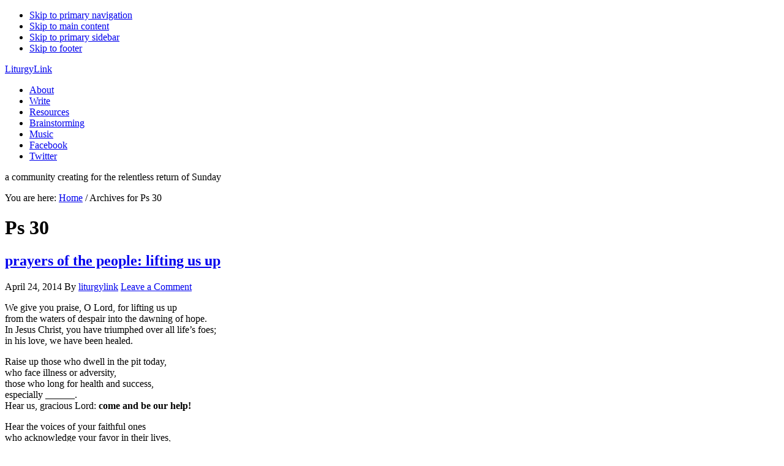

--- FILE ---
content_type: text/html; charset=UTF-8
request_url: https://www.liturgylink.net/tag/ps-30/
body_size: 8530
content:
<!DOCTYPE html>
<html lang="en-US">
<head >
<meta charset="UTF-8" />
		<meta name="robots" content="noindex" />
		<meta name="viewport" content="width=device-width, initial-scale=1" />
<title>Ps 30 — LiturgyLink</title>
<meta name='robots' content='max-image-preview:large' />
	<style>img:is([sizes="auto" i], [sizes^="auto," i]) { contain-intrinsic-size: 3000px 1500px }</style>
	<link rel='dns-prefetch' href='//stats.wp.com' />
<link rel='dns-prefetch' href='//fonts.googleapis.com' />
<link rel='dns-prefetch' href='//v0.wordpress.com' />
<link rel="alternate" type="application/rss+xml" title="LiturgyLink &raquo; Feed" href="http://feeds.feedburner.com/liturgylink" />
<link rel="alternate" type="application/rss+xml" title="LiturgyLink &raquo; Comments Feed" href="http://feeds.feedburner.com/liturgylinkcomments" />
<link rel="alternate" type="application/rss+xml" title="LiturgyLink &raquo; Ps 30 Tag Feed" href="https://www.liturgylink.net/tag/ps-30/feed/" />
<link rel="canonical" href="https://www.liturgylink.net/tag/ps-30/" />
<script type="text/javascript">
/* <![CDATA[ */
window._wpemojiSettings = {"baseUrl":"https:\/\/s.w.org\/images\/core\/emoji\/16.0.1\/72x72\/","ext":".png","svgUrl":"https:\/\/s.w.org\/images\/core\/emoji\/16.0.1\/svg\/","svgExt":".svg","source":{"concatemoji":"https:\/\/www.liturgylink.net\/wp-includes\/js\/wp-emoji-release.min.js?ver=6.8.3"}};
/*! This file is auto-generated */
!function(s,n){var o,i,e;function c(e){try{var t={supportTests:e,timestamp:(new Date).valueOf()};sessionStorage.setItem(o,JSON.stringify(t))}catch(e){}}function p(e,t,n){e.clearRect(0,0,e.canvas.width,e.canvas.height),e.fillText(t,0,0);var t=new Uint32Array(e.getImageData(0,0,e.canvas.width,e.canvas.height).data),a=(e.clearRect(0,0,e.canvas.width,e.canvas.height),e.fillText(n,0,0),new Uint32Array(e.getImageData(0,0,e.canvas.width,e.canvas.height).data));return t.every(function(e,t){return e===a[t]})}function u(e,t){e.clearRect(0,0,e.canvas.width,e.canvas.height),e.fillText(t,0,0);for(var n=e.getImageData(16,16,1,1),a=0;a<n.data.length;a++)if(0!==n.data[a])return!1;return!0}function f(e,t,n,a){switch(t){case"flag":return n(e,"\ud83c\udff3\ufe0f\u200d\u26a7\ufe0f","\ud83c\udff3\ufe0f\u200b\u26a7\ufe0f")?!1:!n(e,"\ud83c\udde8\ud83c\uddf6","\ud83c\udde8\u200b\ud83c\uddf6")&&!n(e,"\ud83c\udff4\udb40\udc67\udb40\udc62\udb40\udc65\udb40\udc6e\udb40\udc67\udb40\udc7f","\ud83c\udff4\u200b\udb40\udc67\u200b\udb40\udc62\u200b\udb40\udc65\u200b\udb40\udc6e\u200b\udb40\udc67\u200b\udb40\udc7f");case"emoji":return!a(e,"\ud83e\udedf")}return!1}function g(e,t,n,a){var r="undefined"!=typeof WorkerGlobalScope&&self instanceof WorkerGlobalScope?new OffscreenCanvas(300,150):s.createElement("canvas"),o=r.getContext("2d",{willReadFrequently:!0}),i=(o.textBaseline="top",o.font="600 32px Arial",{});return e.forEach(function(e){i[e]=t(o,e,n,a)}),i}function t(e){var t=s.createElement("script");t.src=e,t.defer=!0,s.head.appendChild(t)}"undefined"!=typeof Promise&&(o="wpEmojiSettingsSupports",i=["flag","emoji"],n.supports={everything:!0,everythingExceptFlag:!0},e=new Promise(function(e){s.addEventListener("DOMContentLoaded",e,{once:!0})}),new Promise(function(t){var n=function(){try{var e=JSON.parse(sessionStorage.getItem(o));if("object"==typeof e&&"number"==typeof e.timestamp&&(new Date).valueOf()<e.timestamp+604800&&"object"==typeof e.supportTests)return e.supportTests}catch(e){}return null}();if(!n){if("undefined"!=typeof Worker&&"undefined"!=typeof OffscreenCanvas&&"undefined"!=typeof URL&&URL.createObjectURL&&"undefined"!=typeof Blob)try{var e="postMessage("+g.toString()+"("+[JSON.stringify(i),f.toString(),p.toString(),u.toString()].join(",")+"));",a=new Blob([e],{type:"text/javascript"}),r=new Worker(URL.createObjectURL(a),{name:"wpTestEmojiSupports"});return void(r.onmessage=function(e){c(n=e.data),r.terminate(),t(n)})}catch(e){}c(n=g(i,f,p,u))}t(n)}).then(function(e){for(var t in e)n.supports[t]=e[t],n.supports.everything=n.supports.everything&&n.supports[t],"flag"!==t&&(n.supports.everythingExceptFlag=n.supports.everythingExceptFlag&&n.supports[t]);n.supports.everythingExceptFlag=n.supports.everythingExceptFlag&&!n.supports.flag,n.DOMReady=!1,n.readyCallback=function(){n.DOMReady=!0}}).then(function(){return e}).then(function(){var e;n.supports.everything||(n.readyCallback(),(e=n.source||{}).concatemoji?t(e.concatemoji):e.wpemoji&&e.twemoji&&(t(e.twemoji),t(e.wpemoji)))}))}((window,document),window._wpemojiSettings);
/* ]]> */
</script>
<link rel='stylesheet' id='eleven40-pro-css' href='https://www.liturgylink.net/wp-content/themes/eleven40-pro/style.css?ver=2.2.3' type='text/css' media='all' />
<style id='wp-emoji-styles-inline-css' type='text/css'>

	img.wp-smiley, img.emoji {
		display: inline !important;
		border: none !important;
		box-shadow: none !important;
		height: 1em !important;
		width: 1em !important;
		margin: 0 0.07em !important;
		vertical-align: -0.1em !important;
		background: none !important;
		padding: 0 !important;
	}
</style>
<link rel='stylesheet' id='wp-block-library-css' href='https://www.liturgylink.net/wp-includes/css/dist/block-library/style.min.css?ver=6.8.3' type='text/css' media='all' />
<style id='classic-theme-styles-inline-css' type='text/css'>
/*! This file is auto-generated */
.wp-block-button__link{color:#fff;background-color:#32373c;border-radius:9999px;box-shadow:none;text-decoration:none;padding:calc(.667em + 2px) calc(1.333em + 2px);font-size:1.125em}.wp-block-file__button{background:#32373c;color:#fff;text-decoration:none}
</style>
<link rel='stylesheet' id='mediaelement-css' href='https://www.liturgylink.net/wp-includes/js/mediaelement/mediaelementplayer-legacy.min.css?ver=4.2.17' type='text/css' media='all' />
<link rel='stylesheet' id='wp-mediaelement-css' href='https://www.liturgylink.net/wp-includes/js/mediaelement/wp-mediaelement.min.css?ver=6.8.3' type='text/css' media='all' />
<style id='jetpack-sharing-buttons-style-inline-css' type='text/css'>
.jetpack-sharing-buttons__services-list{display:flex;flex-direction:row;flex-wrap:wrap;gap:0;list-style-type:none;margin:5px;padding:0}.jetpack-sharing-buttons__services-list.has-small-icon-size{font-size:12px}.jetpack-sharing-buttons__services-list.has-normal-icon-size{font-size:16px}.jetpack-sharing-buttons__services-list.has-large-icon-size{font-size:24px}.jetpack-sharing-buttons__services-list.has-huge-icon-size{font-size:36px}@media print{.jetpack-sharing-buttons__services-list{display:none!important}}.editor-styles-wrapper .wp-block-jetpack-sharing-buttons{gap:0;padding-inline-start:0}ul.jetpack-sharing-buttons__services-list.has-background{padding:1.25em 2.375em}
</style>
<style id='global-styles-inline-css' type='text/css'>
:root{--wp--preset--aspect-ratio--square: 1;--wp--preset--aspect-ratio--4-3: 4/3;--wp--preset--aspect-ratio--3-4: 3/4;--wp--preset--aspect-ratio--3-2: 3/2;--wp--preset--aspect-ratio--2-3: 2/3;--wp--preset--aspect-ratio--16-9: 16/9;--wp--preset--aspect-ratio--9-16: 9/16;--wp--preset--color--black: #000000;--wp--preset--color--cyan-bluish-gray: #abb8c3;--wp--preset--color--white: #ffffff;--wp--preset--color--pale-pink: #f78da7;--wp--preset--color--vivid-red: #cf2e2e;--wp--preset--color--luminous-vivid-orange: #ff6900;--wp--preset--color--luminous-vivid-amber: #fcb900;--wp--preset--color--light-green-cyan: #7bdcb5;--wp--preset--color--vivid-green-cyan: #00d084;--wp--preset--color--pale-cyan-blue: #8ed1fc;--wp--preset--color--vivid-cyan-blue: #0693e3;--wp--preset--color--vivid-purple: #9b51e0;--wp--preset--gradient--vivid-cyan-blue-to-vivid-purple: linear-gradient(135deg,rgba(6,147,227,1) 0%,rgb(155,81,224) 100%);--wp--preset--gradient--light-green-cyan-to-vivid-green-cyan: linear-gradient(135deg,rgb(122,220,180) 0%,rgb(0,208,130) 100%);--wp--preset--gradient--luminous-vivid-amber-to-luminous-vivid-orange: linear-gradient(135deg,rgba(252,185,0,1) 0%,rgba(255,105,0,1) 100%);--wp--preset--gradient--luminous-vivid-orange-to-vivid-red: linear-gradient(135deg,rgba(255,105,0,1) 0%,rgb(207,46,46) 100%);--wp--preset--gradient--very-light-gray-to-cyan-bluish-gray: linear-gradient(135deg,rgb(238,238,238) 0%,rgb(169,184,195) 100%);--wp--preset--gradient--cool-to-warm-spectrum: linear-gradient(135deg,rgb(74,234,220) 0%,rgb(151,120,209) 20%,rgb(207,42,186) 40%,rgb(238,44,130) 60%,rgb(251,105,98) 80%,rgb(254,248,76) 100%);--wp--preset--gradient--blush-light-purple: linear-gradient(135deg,rgb(255,206,236) 0%,rgb(152,150,240) 100%);--wp--preset--gradient--blush-bordeaux: linear-gradient(135deg,rgb(254,205,165) 0%,rgb(254,45,45) 50%,rgb(107,0,62) 100%);--wp--preset--gradient--luminous-dusk: linear-gradient(135deg,rgb(255,203,112) 0%,rgb(199,81,192) 50%,rgb(65,88,208) 100%);--wp--preset--gradient--pale-ocean: linear-gradient(135deg,rgb(255,245,203) 0%,rgb(182,227,212) 50%,rgb(51,167,181) 100%);--wp--preset--gradient--electric-grass: linear-gradient(135deg,rgb(202,248,128) 0%,rgb(113,206,126) 100%);--wp--preset--gradient--midnight: linear-gradient(135deg,rgb(2,3,129) 0%,rgb(40,116,252) 100%);--wp--preset--font-size--small: 13px;--wp--preset--font-size--medium: 20px;--wp--preset--font-size--large: 36px;--wp--preset--font-size--x-large: 42px;--wp--preset--spacing--20: 0.44rem;--wp--preset--spacing--30: 0.67rem;--wp--preset--spacing--40: 1rem;--wp--preset--spacing--50: 1.5rem;--wp--preset--spacing--60: 2.25rem;--wp--preset--spacing--70: 3.38rem;--wp--preset--spacing--80: 5.06rem;--wp--preset--shadow--natural: 6px 6px 9px rgba(0, 0, 0, 0.2);--wp--preset--shadow--deep: 12px 12px 50px rgba(0, 0, 0, 0.4);--wp--preset--shadow--sharp: 6px 6px 0px rgba(0, 0, 0, 0.2);--wp--preset--shadow--outlined: 6px 6px 0px -3px rgba(255, 255, 255, 1), 6px 6px rgba(0, 0, 0, 1);--wp--preset--shadow--crisp: 6px 6px 0px rgba(0, 0, 0, 1);}:where(.is-layout-flex){gap: 0.5em;}:where(.is-layout-grid){gap: 0.5em;}body .is-layout-flex{display: flex;}.is-layout-flex{flex-wrap: wrap;align-items: center;}.is-layout-flex > :is(*, div){margin: 0;}body .is-layout-grid{display: grid;}.is-layout-grid > :is(*, div){margin: 0;}:where(.wp-block-columns.is-layout-flex){gap: 2em;}:where(.wp-block-columns.is-layout-grid){gap: 2em;}:where(.wp-block-post-template.is-layout-flex){gap: 1.25em;}:where(.wp-block-post-template.is-layout-grid){gap: 1.25em;}.has-black-color{color: var(--wp--preset--color--black) !important;}.has-cyan-bluish-gray-color{color: var(--wp--preset--color--cyan-bluish-gray) !important;}.has-white-color{color: var(--wp--preset--color--white) !important;}.has-pale-pink-color{color: var(--wp--preset--color--pale-pink) !important;}.has-vivid-red-color{color: var(--wp--preset--color--vivid-red) !important;}.has-luminous-vivid-orange-color{color: var(--wp--preset--color--luminous-vivid-orange) !important;}.has-luminous-vivid-amber-color{color: var(--wp--preset--color--luminous-vivid-amber) !important;}.has-light-green-cyan-color{color: var(--wp--preset--color--light-green-cyan) !important;}.has-vivid-green-cyan-color{color: var(--wp--preset--color--vivid-green-cyan) !important;}.has-pale-cyan-blue-color{color: var(--wp--preset--color--pale-cyan-blue) !important;}.has-vivid-cyan-blue-color{color: var(--wp--preset--color--vivid-cyan-blue) !important;}.has-vivid-purple-color{color: var(--wp--preset--color--vivid-purple) !important;}.has-black-background-color{background-color: var(--wp--preset--color--black) !important;}.has-cyan-bluish-gray-background-color{background-color: var(--wp--preset--color--cyan-bluish-gray) !important;}.has-white-background-color{background-color: var(--wp--preset--color--white) !important;}.has-pale-pink-background-color{background-color: var(--wp--preset--color--pale-pink) !important;}.has-vivid-red-background-color{background-color: var(--wp--preset--color--vivid-red) !important;}.has-luminous-vivid-orange-background-color{background-color: var(--wp--preset--color--luminous-vivid-orange) !important;}.has-luminous-vivid-amber-background-color{background-color: var(--wp--preset--color--luminous-vivid-amber) !important;}.has-light-green-cyan-background-color{background-color: var(--wp--preset--color--light-green-cyan) !important;}.has-vivid-green-cyan-background-color{background-color: var(--wp--preset--color--vivid-green-cyan) !important;}.has-pale-cyan-blue-background-color{background-color: var(--wp--preset--color--pale-cyan-blue) !important;}.has-vivid-cyan-blue-background-color{background-color: var(--wp--preset--color--vivid-cyan-blue) !important;}.has-vivid-purple-background-color{background-color: var(--wp--preset--color--vivid-purple) !important;}.has-black-border-color{border-color: var(--wp--preset--color--black) !important;}.has-cyan-bluish-gray-border-color{border-color: var(--wp--preset--color--cyan-bluish-gray) !important;}.has-white-border-color{border-color: var(--wp--preset--color--white) !important;}.has-pale-pink-border-color{border-color: var(--wp--preset--color--pale-pink) !important;}.has-vivid-red-border-color{border-color: var(--wp--preset--color--vivid-red) !important;}.has-luminous-vivid-orange-border-color{border-color: var(--wp--preset--color--luminous-vivid-orange) !important;}.has-luminous-vivid-amber-border-color{border-color: var(--wp--preset--color--luminous-vivid-amber) !important;}.has-light-green-cyan-border-color{border-color: var(--wp--preset--color--light-green-cyan) !important;}.has-vivid-green-cyan-border-color{border-color: var(--wp--preset--color--vivid-green-cyan) !important;}.has-pale-cyan-blue-border-color{border-color: var(--wp--preset--color--pale-cyan-blue) !important;}.has-vivid-cyan-blue-border-color{border-color: var(--wp--preset--color--vivid-cyan-blue) !important;}.has-vivid-purple-border-color{border-color: var(--wp--preset--color--vivid-purple) !important;}.has-vivid-cyan-blue-to-vivid-purple-gradient-background{background: var(--wp--preset--gradient--vivid-cyan-blue-to-vivid-purple) !important;}.has-light-green-cyan-to-vivid-green-cyan-gradient-background{background: var(--wp--preset--gradient--light-green-cyan-to-vivid-green-cyan) !important;}.has-luminous-vivid-amber-to-luminous-vivid-orange-gradient-background{background: var(--wp--preset--gradient--luminous-vivid-amber-to-luminous-vivid-orange) !important;}.has-luminous-vivid-orange-to-vivid-red-gradient-background{background: var(--wp--preset--gradient--luminous-vivid-orange-to-vivid-red) !important;}.has-very-light-gray-to-cyan-bluish-gray-gradient-background{background: var(--wp--preset--gradient--very-light-gray-to-cyan-bluish-gray) !important;}.has-cool-to-warm-spectrum-gradient-background{background: var(--wp--preset--gradient--cool-to-warm-spectrum) !important;}.has-blush-light-purple-gradient-background{background: var(--wp--preset--gradient--blush-light-purple) !important;}.has-blush-bordeaux-gradient-background{background: var(--wp--preset--gradient--blush-bordeaux) !important;}.has-luminous-dusk-gradient-background{background: var(--wp--preset--gradient--luminous-dusk) !important;}.has-pale-ocean-gradient-background{background: var(--wp--preset--gradient--pale-ocean) !important;}.has-electric-grass-gradient-background{background: var(--wp--preset--gradient--electric-grass) !important;}.has-midnight-gradient-background{background: var(--wp--preset--gradient--midnight) !important;}.has-small-font-size{font-size: var(--wp--preset--font-size--small) !important;}.has-medium-font-size{font-size: var(--wp--preset--font-size--medium) !important;}.has-large-font-size{font-size: var(--wp--preset--font-size--large) !important;}.has-x-large-font-size{font-size: var(--wp--preset--font-size--x-large) !important;}
:where(.wp-block-post-template.is-layout-flex){gap: 1.25em;}:where(.wp-block-post-template.is-layout-grid){gap: 1.25em;}
:where(.wp-block-columns.is-layout-flex){gap: 2em;}:where(.wp-block-columns.is-layout-grid){gap: 2em;}
:root :where(.wp-block-pullquote){font-size: 1.5em;line-height: 1.6;}
</style>
<link rel='stylesheet' id='dashicons-css' href='https://www.liturgylink.net/wp-includes/css/dashicons.min.css?ver=6.8.3' type='text/css' media='all' />
<link rel='stylesheet' id='google-fonts-css' href='//fonts.googleapis.com/css?family=Lora%3A400%2C700%7COswald%3A400&#038;ver=3.6.1' type='text/css' media='all' />
<script type="text/javascript" src="https://www.liturgylink.net/wp-includes/js/jquery/jquery.min.js?ver=3.7.1" id="jquery-core-js"></script>
<script type="text/javascript" src="https://www.liturgylink.net/wp-includes/js/jquery/jquery-migrate.min.js?ver=3.4.1" id="jquery-migrate-js"></script>
<script type="text/javascript" src="https://www.liturgylink.net/wp-content/themes/eleven40-pro/js/responsive-menu.js?ver=1.0.0" id="eleven40-responsive-menu-js"></script>
<link rel="https://api.w.org/" href="https://www.liturgylink.net/wp-json/" /><link rel="alternate" title="JSON" type="application/json" href="https://www.liturgylink.net/wp-json/wp/v2/tags/857" /><link rel="EditURI" type="application/rsd+xml" title="RSD" href="https://www.liturgylink.net/xmlrpc.php?rsd" />
	<style>img#wpstats{display:none}</style>
		<link rel="icon" href="https://www.liturgylink.net/wp-content/themes/eleven40-pro/images/favicon.ico" />
<link rel="pingback" href="https://www.liturgylink.net/xmlrpc.php" />
<style type="text/css">.recentcomments a{display:inline !important;padding:0 !important;margin:0 !important;}</style>
<!-- Jetpack Open Graph Tags -->
<meta property="og:type" content="website" />
<meta property="og:title" content="Ps 30 — LiturgyLink" />
<meta property="og:url" content="https://www.liturgylink.net/tag/ps-30/" />
<meta property="og:site_name" content="LiturgyLink" />
<meta property="og:image" content="https://s0.wp.com/i/blank.jpg" />
<meta property="og:image:width" content="200" />
<meta property="og:image:height" content="200" />
<meta property="og:image:alt" content="" />
<meta property="og:locale" content="en_US" />
<meta name="twitter:site" content="@liturgylink" />

<!-- End Jetpack Open Graph Tags -->
</head>
<body class="archive tag tag-ps-30 tag-857 wp-theme-genesis wp-child-theme-eleven40-pro sidebar-content genesis-breadcrumbs-visible genesis-footer-widgets-visible eleven40-pro-green" itemscope itemtype="https://schema.org/WebPage"><div class="site-container"><ul class="genesis-skip-link"><li><a href="#genesis-nav-primary" class="screen-reader-shortcut"> Skip to primary navigation</a></li><li><a href="#genesis-content" class="screen-reader-shortcut"> Skip to main content</a></li><li><a href="#genesis-sidebar-primary" class="screen-reader-shortcut"> Skip to primary sidebar</a></li><li><a href="#genesis-footer-widgets" class="screen-reader-shortcut"> Skip to footer</a></li></ul><header class="site-header" itemscope itemtype="https://schema.org/WPHeader"><div class="wrap"><div class="title-area"><p class="site-title" itemprop="headline"><a href="https://www.liturgylink.net/">LiturgyLink</a></p></div><nav class="nav-primary" aria-label="Main" itemscope itemtype="https://schema.org/SiteNavigationElement" id="genesis-nav-primary"><div class="wrap"><ul id="menu-tippy-top" class="menu genesis-nav-menu menu-primary js-superfish"><li id="menu-item-77" class="menu-item menu-item-type-post_type menu-item-object-page menu-item-77"><a href="https://www.liturgylink.net/about/" itemprop="url"><span itemprop="name">About</span></a></li>
<li id="menu-item-76" class="menu-item menu-item-type-post_type menu-item-object-page menu-item-76"><a href="https://www.liturgylink.net/write/" itemprop="url"><span itemprop="name">Write</span></a></li>
<li id="menu-item-564" class="menu-item menu-item-type-post_type menu-item-object-page menu-item-564"><a href="https://www.liturgylink.net/resources/" itemprop="url"><span itemprop="name">Resources</span></a></li>
<li id="menu-item-78" class="menu-item menu-item-type-taxonomy menu-item-object-category menu-item-78"><a href="https://www.liturgylink.net/category/brainstorming/" itemprop="url"><span itemprop="name">Brainstorming</span></a></li>
<li id="menu-item-565" class="menu-item menu-item-type-post_type menu-item-object-page menu-item-565"><a href="https://www.liturgylink.net/music/" itemprop="url"><span itemprop="name">Music</span></a></li>
<li id="menu-item-612" class="menu-item menu-item-type-custom menu-item-object-custom menu-item-612"><a href="http://www.facebook.com/liturgylink" itemprop="url"><span itemprop="name">Facebook</span></a></li>
<li id="menu-item-611" class="menu-item menu-item-type-custom menu-item-object-custom menu-item-611"><a href="http://twitter.com/liturgylink" itemprop="url"><span itemprop="name">Twitter</span></a></li>
</ul></div></nav></div></header><div class="site-inner"><div class="wrap"><p class="site-description" itemprop="description">a community creating for the relentless return of Sunday</p><div class="content-sidebar-wrap"><main class="content" id="genesis-content"><div class="breadcrumb" itemscope itemtype="https://schema.org/BreadcrumbList">You are here: <span class="breadcrumb-link-wrap" itemprop="itemListElement" itemscope itemtype="https://schema.org/ListItem"><a class="breadcrumb-link" href="https://www.liturgylink.net/" itemprop="item"><span class="breadcrumb-link-text-wrap" itemprop="name">Home</span></a><meta itemprop="position" content="1"></span> <span aria-label="breadcrumb separator">/</span> Archives for Ps 30</div><div class="archive-description taxonomy-archive-description taxonomy-description"><h1 class="archive-title">Ps 30</h1></div><article class="post-2977 post type-post status-publish format-standard category-easter-3c category-prayers tag-nathanw tag-prayers-of-the-people tag-ps-30 entry" aria-label="prayers of the people: lifting us up" itemscope itemtype="https://schema.org/CreativeWork"><header class="entry-header"><h2 class="entry-title" itemprop="headline"><a class="entry-title-link" rel="bookmark" href="https://www.liturgylink.net/2014/04/24/prayers-of-the-people-lifting-us-up/">prayers of the people: lifting us up</a></h2>
<p class="entry-meta"><time class="entry-time" itemprop="datePublished" datetime="2014-04-24T12:38:29-04:00">April 24, 2014</time> By <span class="entry-author" itemprop="author" itemscope itemtype="https://schema.org/Person"><a href="https://www.liturgylink.net/author/liturgylink/" class="entry-author-link" rel="author" itemprop="url"><span class="entry-author-name" itemprop="name">liturgylink</span></a></span> <span class="entry-comments-link"><a href="https://www.liturgylink.net/2014/04/24/prayers-of-the-people-lifting-us-up/#respond">Leave a Comment</a></span> </p></header><div class="entry-content" itemprop="text"><p>We give you praise, O Lord, for lifting us up<br />
from the waters of despair into the dawning of hope.<br />
In Jesus Christ, you have triumphed over all life’s foes;<br />
in his love, we have been healed.</p>
<p>Raise up those who dwell in the pit today,<br />
who face illness or adversity,<br />
those who long for health and success,<br />
especially ______.<br />
Hear us, gracious Lord: <strong>come and be our help!</strong></p>
<p>Hear the voices of your faithful ones<br />
who acknowledge your favor in their lives,<br />
and receive our praises for your gifts to your people,<br />
(especially _____).<br />
Sustain those who rejoice today.<br />
Hear us, gracious Lord: <strong>come and be our help!</strong></p>
<p>Come especially to those who face death today,<br />
and give your comfort to all who mourn.<br />
You who raised Jesus Christ from the grave,<br />
work your healing even in the midst of loss and grief.<br />
(We pray especially for _____.)<br />
Hear us, gracious Lord: <strong>come and be our help!</strong></p>
<p>Open our eyes, transform our vision;<br />
turn our mourning into dancing;<br />
take off our mourning and clothe us again with joy,<br />
that everything we do might become your praise,<br />
now and forever.<br />
Hear us, gracious Lord: <strong>come and be our help!</strong></p>
<p>Hear us, Holy One, for we pray in the name of the risen Christ, as we say now together&#8230;</p>
<p><em>Submitted by Rev. Nathan Williams, Echo Hill Presbyterian Church, Marion, Iowa</em></p>
</div><footer class="entry-footer"><p class="entry-meta"><span class="entry-categories">Filed Under: <a href="https://www.liturgylink.net/category/easter/easter-year-c/easter-3c/" rel="category tag">Easter 3C</a>, <a href="https://www.liturgylink.net/category/prayers/" rel="category tag">prayers</a></span> <span class="entry-tags">Tagged With: <a href="https://www.liturgylink.net/tag/nathanw/" rel="tag">NathanW</a>, <a href="https://www.liturgylink.net/tag/prayers-of-the-people/" rel="tag">prayers of the people</a>, <a href="https://www.liturgylink.net/tag/ps-30/" rel="tag">Ps 30</a></span></p></footer></article></main><aside class="sidebar sidebar-primary widget-area" role="complementary" aria-label="Primary Sidebar" itemscope itemtype="https://schema.org/WPSideBar" id="genesis-sidebar-primary"><h2 class="genesis-sidebar-title screen-reader-text">Primary Sidebar</h2><section id="nav_menu-5" class="widget widget_nav_menu"><div class="widget-wrap"><h3 class="widgettitle widget-title">featured resources</h3>
<div class="menu-featured-resources-container"><ul id="menu-featured-resources" class="menu"><li id="menu-item-6893" class="menu-item menu-item-type-taxonomy menu-item-object-category menu-item-6893"><a href="https://www.liturgylink.net/category/ordinary-time/ordinary-year-c/ordinary-9c-33c/ordinary-32c/" itemprop="url">Ordinary 32C</a></li>
<li id="menu-item-6894" class="menu-item menu-item-type-taxonomy menu-item-object-category menu-item-6894"><a href="https://www.liturgylink.net/category/ordinary-time/ordinary-year-c/ordinary-9c-33c/ordinary-33c/" itemprop="url">Ordinary 33C</a></li>
<li id="menu-item-6895" class="menu-item menu-item-type-taxonomy menu-item-object-category menu-item-6895"><a href="https://www.liturgylink.net/category/feast-days/christ-the-king/" itemprop="url">Christ the King</a></li>
<li id="menu-item-6910" class="menu-item menu-item-type-taxonomy menu-item-object-category menu-item-6910"><a href="https://www.liturgylink.net/category/advent/candle-liturgy/" itemprop="url">Candle Liturgies</a></li>
<li id="menu-item-6911" class="menu-item menu-item-type-taxonomy menu-item-object-category menu-item-6911"><a href="https://www.liturgylink.net/category/advent/advent-year-a/advent-1a/" itemprop="url">Advent 1A</a></li>
<li id="menu-item-6912" class="menu-item menu-item-type-taxonomy menu-item-object-category menu-item-6912"><a href="https://www.liturgylink.net/category/advent/advent-year-a/advent-2a/" itemprop="url">Advent 2A</a></li>
<li id="menu-item-6913" class="menu-item menu-item-type-taxonomy menu-item-object-category menu-item-6913"><a href="https://www.liturgylink.net/category/advent/advent-year-a/advent-3a/" itemprop="url">Advent 3A</a></li>
<li id="menu-item-6914" class="menu-item menu-item-type-taxonomy menu-item-object-category menu-item-6914"><a href="https://www.liturgylink.net/category/advent/advent-year-a/advent-4a/" itemprop="url">Advent 4A</a></li>
<li id="menu-item-6915" class="menu-item menu-item-type-taxonomy menu-item-object-category menu-item-6915"><a href="https://www.liturgylink.net/category/christmas/" itemprop="url">Christmas</a></li>
<li id="menu-item-6952" class="menu-item menu-item-type-taxonomy menu-item-object-category menu-item-6952"><a href="https://www.liturgylink.net/category/christmas/epiphany/" itemprop="url">Epiphany</a></li>
<li id="menu-item-6954" class="menu-item menu-item-type-taxonomy menu-item-object-category menu-item-6954"><a href="https://www.liturgylink.net/category/feast-days/baptism-of-the-lord/" itemprop="url">Baptism of the Lord</a></li>
</ul></div></div></section>
<section id="nav_menu-4" class="widget widget_nav_menu"><div class="widget-wrap"><h3 class="widgettitle widget-title">all resources by type</h3>
<div class="menu-types-container"><ul id="menu-types" class="menu"><li id="menu-item-601" class="menu-item menu-item-type-taxonomy menu-item-object-category menu-item-601"><a href="https://www.liturgylink.net/category/call-to-worship/" itemprop="url">call to worship</a></li>
<li id="menu-item-604" class="menu-item menu-item-type-taxonomy menu-item-object-category menu-item-604"><a href="https://www.liturgylink.net/category/confession/" itemprop="url">confession</a></li>
<li id="menu-item-605" class="menu-item menu-item-type-taxonomy menu-item-object-category menu-item-605"><a href="https://www.liturgylink.net/category/illumination/" itemprop="url">illumination</a></li>
<li id="menu-item-609" class="menu-item menu-item-type-taxonomy menu-item-object-category menu-item-609"><a href="https://www.liturgylink.net/category/scripture/" itemprop="url">scripture</a></li>
<li id="menu-item-598" class="menu-item menu-item-type-taxonomy menu-item-object-category menu-item-598"><a href="https://www.liturgylink.net/category/affirmation/" itemprop="url">affirmation</a></li>
<li id="menu-item-608" class="menu-item menu-item-type-taxonomy menu-item-object-category menu-item-608"><a href="https://www.liturgylink.net/category/prayers/" itemprop="url">prayers</a></li>
<li id="menu-item-603" class="menu-item menu-item-type-taxonomy menu-item-object-category menu-item-603"><a href="https://www.liturgylink.net/category/communion/" itemprop="url">communion</a></li>
<li id="menu-item-607" class="menu-item menu-item-type-taxonomy menu-item-object-category menu-item-607"><a href="https://www.liturgylink.net/category/offering-and-dedication/" itemprop="url">offering and dedication</a></li>
<li id="menu-item-602" class="menu-item menu-item-type-taxonomy menu-item-object-category menu-item-602"><a href="https://www.liturgylink.net/category/closing/" itemprop="url">closing</a></li>
</ul></div></div></section>
<section id="search-3" class="widget widget_search"><div class="widget-wrap"><h3 class="widgettitle widget-title">search</h3>
<form class="search-form" method="get" action="https://www.liturgylink.net/" role="search" itemprop="potentialAction" itemscope itemtype="https://schema.org/SearchAction"><label class="search-form-label screen-reader-text" for="searchform-1">Search this website</label><input class="search-form-input" type="search" name="s" id="searchform-1" placeholder="Search this website" itemprop="query-input"><input class="search-form-submit" type="submit" value="Search"><meta content="https://www.liturgylink.net/?s={s}" itemprop="target"></form></div></section>
</aside></div></div></div><div class="footer-widgets" id="genesis-footer-widgets"><h2 class="genesis-sidebar-title screen-reader-text">Footer</h2><div class="wrap"><div class="widget-area footer-widgets-1 footer-widget-area"><section id="text-2" class="widget widget_text"><div class="widget-wrap">			<div class="textwidget">a community creating for the relentless return of Sunday</div>
		</div></section>
</div><div class="widget-area footer-widgets-2 footer-widget-area"><section id="recent-comments-3" class="widget widget_recent_comments"><div class="widget-wrap"><h3 class="widgettitle widget-title">recent comments</h3>
<ul id="recentcomments"><li class="recentcomments"><span class="comment-author-link">Bill Blomquist</span> on <a href="https://www.liturgylink.net/2015/11/25/prayers-of-the-people-advent-1/#comment-211161">Prayers of the People: Advent 1</a></li><li class="recentcomments"><span class="comment-author-link">Susan</span> on <a href="https://www.liturgylink.net/2016/07/03/communion-independence-day/#comment-206261">communion&#8211;independence day</a></li><li class="recentcomments"><span class="comment-author-link">Marilyn Welch</span> on <a href="https://www.liturgylink.net/2015/05/28/communion-trinity-sunday/#comment-205584">communion: Trinity Sunday</a></li><li class="recentcomments"><span class="comment-author-link"><a href="http://www.goodshepherdfortlee.org" class="url" rel="ugc external nofollow">Craig Clark</a></span> on <a href="https://www.liturgylink.net/about/#comment-203376">About</a></li><li class="recentcomments"><span class="comment-author-link"><a href="https://shirinmcarthur.com/2024/12/23/dancing-between-hope-possibility-and-wonder/" class="url" rel="ugc external nofollow">Dancing Between Hope, Possibility, and Wonder - Shirin McArthur</a></span> on <a href="https://www.liturgylink.net/2014/11/11/advent-candles-hope-peace-joy-love/#comment-201916">Advent Candles: hope, peace, joy, love</a></li></ul></div></section>
</div><div class="widget-area footer-widgets-3 footer-widget-area">
		<section id="recent-posts-3" class="widget widget_recent_entries"><div class="widget-wrap">
		<h3 class="widgettitle widget-title">recent posts</h3>

		<ul>
											<li>
					<a href="https://www.liturgylink.net/2025/10/06/advent-candles-voice-of-isaiah/">Advent candles: voice of Isaiah</a>
									</li>
											<li>
					<a href="https://www.liturgylink.net/2025/07/13/litany-the-church-in-the-world/">Litany: The Church in the World: A Call to Love and Justice</a>
									</li>
											<li>
					<a href="https://www.liturgylink.net/2025/06/09/ctw-god-and-spirit-and-life-are-one/">CTW: God and Spirit and Life are One</a>
									</li>
											<li>
					<a href="https://www.liturgylink.net/2025/05/19/confession-and-pardon-unclench-unblock-unbind/">Confession and Pardon: Unclench, Unblock, Unbind</a>
									</li>
											<li>
					<a href="https://www.liturgylink.net/2025/04/22/affirmation-called-to-divine-purpose/">Affirmation: Called to Divine Purpose</a>
									</li>
					</ul>

		</div></section>
</div></div></div><footer class="site-footer" itemscope itemtype="https://schema.org/WPFooter"><div class="wrap"><p>Copyright &#xA9;&nbsp;2025 LiturgyLink · <a href="https://www.liturgylink.net/wp-login.php">Log in</a></p></div></footer></div><script type="speculationrules">
{"prefetch":[{"source":"document","where":{"and":[{"href_matches":"\/*"},{"not":{"href_matches":["\/wp-*.php","\/wp-admin\/*","\/wp-content\/uploads\/*","\/wp-content\/*","\/wp-content\/plugins\/*","\/wp-content\/themes\/eleven40-pro\/*","\/wp-content\/themes\/genesis\/*","\/*\\?(.+)"]}},{"not":{"selector_matches":"a[rel~=\"nofollow\"]"}},{"not":{"selector_matches":".no-prefetch, .no-prefetch a"}}]},"eagerness":"conservative"}]}
</script>
<script type="text/javascript" src="https://www.liturgylink.net/wp-includes/js/hoverIntent.min.js?ver=1.10.2" id="hoverIntent-js"></script>
<script type="text/javascript" src="https://www.liturgylink.net/wp-content/themes/genesis/lib/js/menu/superfish.min.js?ver=1.7.10" id="superfish-js"></script>
<script type="text/javascript" src="https://www.liturgylink.net/wp-content/themes/genesis/lib/js/menu/superfish.args.min.js?ver=3.6.1" id="superfish-args-js"></script>
<script type="text/javascript" src="https://www.liturgylink.net/wp-content/themes/genesis/lib/js/skip-links.min.js?ver=3.6.1" id="skip-links-js"></script>
<script type="text/javascript" id="jetpack-stats-js-before">
/* <![CDATA[ */
_stq = window._stq || [];
_stq.push([ "view", JSON.parse("{\"v\":\"ext\",\"blog\":\"32506394\",\"post\":\"0\",\"tz\":\"-5\",\"srv\":\"www.liturgylink.net\",\"arch_tag\":\"ps-30\",\"arch_results\":\"1\",\"j\":\"1:15.2\"}") ]);
_stq.push([ "clickTrackerInit", "32506394", "0" ]);
/* ]]> */
</script>
<script type="text/javascript" src="https://stats.wp.com/e-202548.js" id="jetpack-stats-js" defer="defer" data-wp-strategy="defer"></script>
</body></html>
